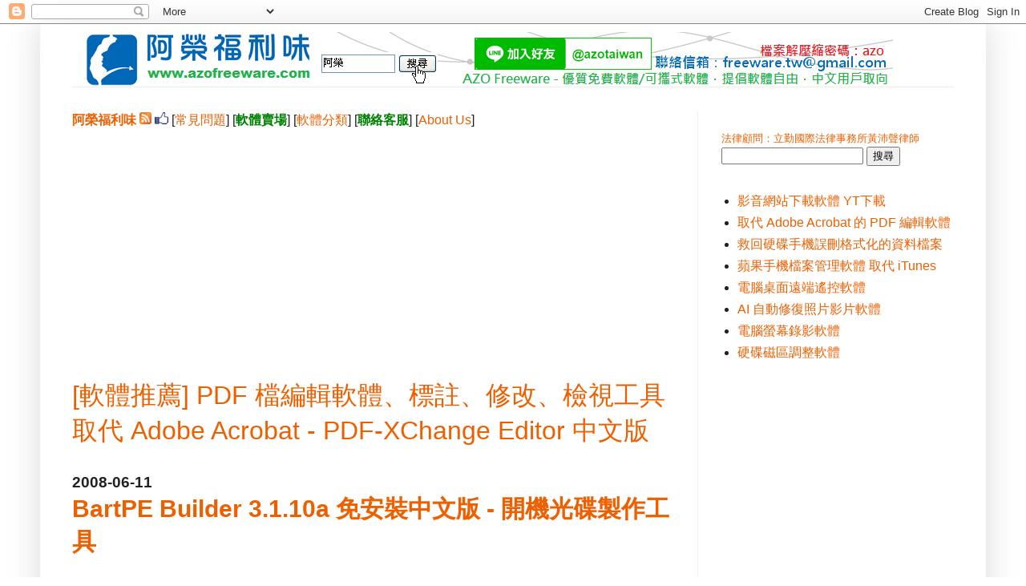

--- FILE ---
content_type: text/html; charset=UTF-8
request_url: https://www.azofreeware.com/b/stats?style=BLACK_TRANSPARENT&timeRange=ALL_TIME&token=APq4FmDvnl5DcDSHaMApXZ3nI1a8MZRN2Q69qnl8BbNcwbQap_wPdAPRcO0QAPTKiYlHYIbKRTQ6gviPwfNv8dtPNdz76WTCgg
body_size: 38
content:
{"total":355479914,"sparklineOptions":{"backgroundColor":{"fillOpacity":0.1,"fill":"#000000"},"series":[{"areaOpacity":0.3,"color":"#202020"}]},"sparklineData":[[0,30],[1,31],[2,36],[3,36],[4,37],[5,35],[6,39],[7,32],[8,31],[9,37],[10,38],[11,37],[12,38],[13,37],[14,35],[15,35],[16,37],[17,43],[18,41],[19,53],[20,95],[21,100],[22,71],[23,43],[24,38],[25,38],[26,39],[27,47],[28,38],[29,1]],"nextTickMs":1925}

--- FILE ---
content_type: text/html; charset=utf-8
request_url: https://www.google.com/recaptcha/api2/aframe
body_size: 268
content:
<!DOCTYPE HTML><html><head><meta http-equiv="content-type" content="text/html; charset=UTF-8"></head><body><script nonce="vUBAgAag5zI5GISw1FClxg">/** Anti-fraud and anti-abuse applications only. See google.com/recaptcha */ try{var clients={'sodar':'https://pagead2.googlesyndication.com/pagead/sodar?'};window.addEventListener("message",function(a){try{if(a.source===window.parent){var b=JSON.parse(a.data);var c=clients[b['id']];if(c){var d=document.createElement('img');d.src=c+b['params']+'&rc='+(localStorage.getItem("rc::a")?sessionStorage.getItem("rc::b"):"");window.document.body.appendChild(d);sessionStorage.setItem("rc::e",parseInt(sessionStorage.getItem("rc::e")||0)+1);localStorage.setItem("rc::h",'1769906652574');}}}catch(b){}});window.parent.postMessage("_grecaptcha_ready", "*");}catch(b){}</script></body></html>